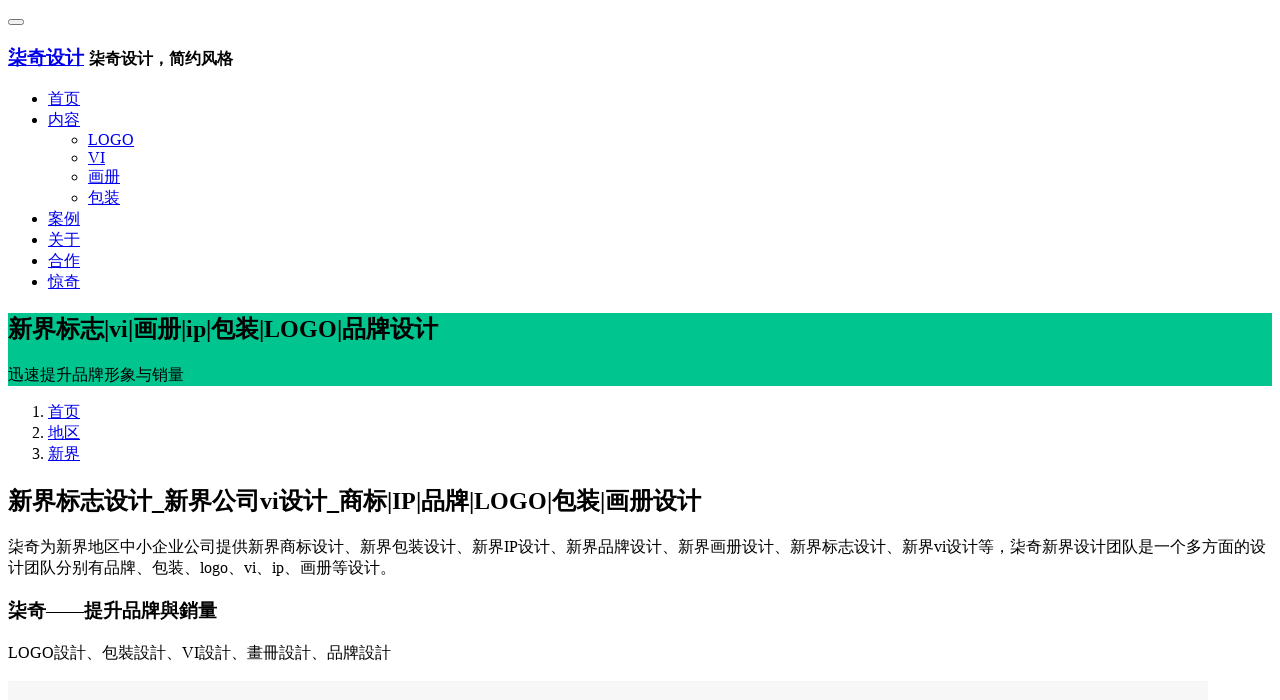

--- FILE ---
content_type: text/html; charset=UTF-8
request_url: https://www.qiqisheji.com/xianggang/xinjie/
body_size: 5459
content:


<!DOCTYPE html>
<html lang="zh-CN">
<head>
<meta charset="UTF-8" />
<meta http-equiv="X-UA-Compatible" content="IE=edge,chrome=1">
<meta http-equiv="Cache-Control" content="no-transform">
<meta http-equiv="Cache-Control" content="no-siteapp">
<meta name="viewport" content="width=device-width, initial-scale=1.0, user-scalable=no">

<title>新界商标设计_新界包装设计_新界IP|品牌||画册|标志vi设计</title>
		
<meta name="keywords" content="新界商标设计,新界包装设计,新界IP设计,新界品牌设计,新界画册设计,新界标志设计,新界vi设计" />

<meta name="description" content="柒奇为新界地区中小企业公司提供新界商标设计、新界包装设计、新界IP设计、新界品牌设计、新界画册设计、新界标志设计、新界vi设计等，柒奇新界设计团队是一个多方面的设计团队分别有品牌、包装、logo、vi、ip、画册等设计。" />
<link rel="canonical" href="https://www.qiqisheji.com/xianggang/xinjie/" />
<link rel="stylesheet" href="https://sheji.0660hf.com/wp-content/themes/qqvis/css/bootstrap.min.css">
<link rel="stylesheet" href="https://sheji.0660hf.com/wp-content/themes/qqvis/css/style.css">
<script>var webroot="/";</script>
</head>

<body data-rsssl=1>


<header class="navbar navbar-default navbar-fixed-top" role="navigation">
<div class="container">

<div class="navbar-header">
<button type="button" class="navbar-toggle" data-toggle="collapse" data-target=".navbar-collapse">
<span class="sr-only"></span>
<span class="icon-bar"></span>
<span class="icon-bar"></span>
<span class="icon-bar"></span>
</button>
<h3 class="logo"><a class="navbar-brand" href="https://www.qiqisheji.com/" title="柒奇设计">柒奇设计</a>
<small class="pull-left visible-lg-block visible-xs-block hidden-xs">柒奇设计，简约风格</small></h3>
</div>

<nav class="collapse navbar-right navbar-collapse" role="navigation">
<ul class="nav navbar-nav pull-left" id="nav">
<li><a href="https://www.qiqisheji.com/">首页</a></li>
<li><a href="https://www.qiqisheji.com/fw/" 
 id="h" class="hover">内容</a>
<ul class="list-unstyled hidden-xs">
					   <li><a href="https://www.qiqisheji.com/logo/"  >LOGO</a></li>
					   <li><a href="https://www.qiqisheji.com/vi/"  >VI</a></li>
					   <li><a href="https://www.qiqisheji.com/huace/" >画册</a></li>
         			   <li><a href="https://www.qiqisheji.com/baozhuang/" >包装</a></li>					  
</ul>
</li>
<li><a href="https://www.qiqisheji.com/case/">案例</a></li>
<li><a href="https://www.qiqisheji.com/about/">关于</a></li>
<li><a href="https://www.qiqisheji.com/cooperatio/">合作</a></li>
<li><a href="https://www.qiqisheji.com/qz/">惊奇</a></li>
</ul>

</nav></div></header>
<!--banner start-->
<section class="banner text-center full_bg" style="background-image:url(https://qq.0660hf.com/wp-content/themes/qqvis/images/banner/banner-service.jpg)">
<div class="banner-mask">
<div class="container">
<h2>新界标志|vi|画册|ip|包装|LOGO|品牌设计</h2>
<p>迅速提升品牌形象与销量</p>
</div>
</div>
</section>
<!--end-->

<!--content start-->
<main class="main">
<div class="container" id="fuwu">

<!--menu-->
<div class="crumbs">
<ol class="breadcrumb">
<li><a href="https://www.qiqisheji.com/">首页</a></li>
<li><a href="https://www.qiqisheji.com/diqu/">地区</a></li>
<li><a href="https://www.qiqisheji.com/xianggang/xinjie/">新界</a></li>
</ol>
</div>



<section class="content">
<div class="row hbfw">
<div class="col-xs-12 col-sm-12">


<div class="text-center">
<div id="fuwu1">
<h1 class="h-h2">新界标志设计_新界公司vi设计_商标|IP|品牌|LOGO|包装|画册设计</h1>
<p class="m-sm">柒奇为新界地区中小企业公司提供新界商标设计、新界包装设计、新界IP设计、新界品牌设计、新界画册设计、新界标志设计、新界vi设计等，柒奇新界设计团队是一个多方面的设计团队分别有品牌、包装、logo、vi、ip、画册等设计。</p>
</div>
         </div>

<div class="text-center">
<div id="fuwu2">
<h3>柒奇——提升品牌與銷量</h3>
<p class="m-sm">LOGO設計、包裝設計、VI設計、畫冊設計、品牌設計</p>
<div class="row case-box">
<p><a href="https://www.qiqisheji.com/case/849.html"><img src="https://qq.0660hf.com//wp-content/uploads/2016/04/COFFEE1.jpg" alt="廣州甜心啡語"/></a></p>
<p><a href="https://www.qiqisheji.com/case/849.html"><img src="https://qq.0660hf.com//wp-content/uploads/2016/04/COFFEE2.jpg" alt="廣州甜心啡語"/></a></p>
<p><a href="https://www.qiqisheji.com/case/849.html"><img src="https://qq.0660hf.com//wp-content/uploads/2016/04/COFFEE3.jpg" alt="廣州甜心啡語"/></a></p>
<p><a href="https://www.qiqisheji.com/case/849.html"><img src="https://qq.0660hf.com//wp-content/uploads/2016/04/COFFEE4.jpg" alt="廣州甜心啡語"/></a></p>
<p><a href="https://www.qiqisheji.com/case/849.html"><img src="https://qq.0660hf.com//wp-content/uploads/2016/04/qqbrand00588.jpg" alt="廣州甜心啡語"/></a></p>
<p><a href="https://www.qiqisheji.com/case/849.html"><img src="https://qq.0660hf.com//wp-content/uploads/2016/04/qqbrand00589.jpg" alt="廣州甜心啡語"/></a></p>
<p><a href="https://www.qiqisheji.com/case/849.html"><img src="https://qq.0660hf.com//wp-content/uploads/2016/04/qqbrand00590.jpg" alt="廣州甜心啡語"/></a></p>
<p><a href="https://www.qiqisheji.com/case/849.html"><img src="https://qq.0660hf.com//wp-content/uploads/2016/04/qqbrand00591.jpg" alt="廣州甜心啡語"/></a></p>
<p><a href="https://www.qiqisheji.com/case/849.html"><img src="https://qq.0660hf.com//wp-content/uploads/2016/04/qqbrand00592.jpg" alt="廣州甜心啡語"/></a></p>
 
<div class="col-xs-6 col-sm-4 col-md-4 col-lg-3">
<figure><a target="_blank" href="https://www.qiqisheji.com/case/849.html">
<img src="https://qq.0660hf.com/wp-content/uploads/2016/04/COFFEE0-500x500.jpg" alt="广州甜心啡语咖啡店标志设计">

</figure></a>
</div>
 
<div class="col-xs-6 col-sm-4 col-md-4 col-lg-3">
<figure><a target="_blank" href="https://www.qiqisheji.com/case/437.html">
<img src="https://qq.0660hf.com/wp-content/uploads/2016/04/YAFANG0-500x500.jpg" alt="广州亚帆国际标志设计">

</figure></a>
</div>
 
<div class="col-xs-6 col-sm-4 col-md-4 col-lg-3">
<figure><a target="_blank" href="https://www.qiqisheji.com/case/410.html">
<img src="https://qq.0660hf.com/wp-content/uploads/2016/04/01-500x500.jpg" alt="广州古道七子茶叶标志设计">

</figure></a>
</div>
 
<div class="col-xs-6 col-sm-4 col-md-4 col-lg-3">
<figure><a target="_blank" href="https://www.qiqisheji.com/case/418.html">
<img src="https://qq.0660hf.com/wp-content/uploads/2016/04/02-500x500.jpg" alt="广州森播汽车配件SUNBOW标志设计">

</figure></a>
</div>
 
<div class="col-xs-6 col-sm-4 col-md-4 col-lg-3">
<figure><a target="_blank" href="https://www.qiqisheji.com/case/4588.html">
<img src="https://qq.0660hf.com/wp-content/uploads/2016/11/qqbrand343343parlos-0.jpg" alt="parlos乐适家居标志设计">

</figure></a>
</div>
 
<div class="col-xs-6 col-sm-4 col-md-4 col-lg-3">
<figure><a target="_blank" href="https://www.qiqisheji.com/case/428.html">
<img src="https://qq.0660hf.com/wp-content/uploads/2016/04/ZHENJI01-500x500.jpg" alt="贞吉ZHENJI沐浴露标志设计">

</figure></a>
</div>
 
<div class="col-xs-6 col-sm-4 col-md-4 col-lg-3">
<figure><a target="_blank" href="https://www.qiqisheji.com/case/513.html">
<img src="https://qq.0660hf.com/wp-content/uploads/2016/04/XINDAO4-500x500.jpg" alt="新道家纺标志设计">

</figure></a>
</div>
 
<div class="col-xs-6 col-sm-4 col-md-4 col-lg-3">
<figure><a target="_blank" href="https://www.qiqisheji.com/case/395.html">
<img src="https://qq.0660hf.com/wp-content/uploads/2016/04/ZXRJ0-500x500.jpg" alt="广西智翔润杰标志设计">

</figure></a>
</div>
 
</div>
<p>
<a href="https://www.qiqisheji.com/case/" class="btn-center" target="_blank">更多案例</a>
<a href="https://www.qiqisheji.com/dad/17348/" target="_blank"   class="btn-center" target="_blank" title="設計咨詢">設計咨詢</a>
</p>
</div>
         </div>


		
		 
		 
		 

<div class="row" id="fuwu2">
<div class="col-xs-12 col-sm-12">
<div class="col-xs-12 col-sm-12"><div class="neirong"><h3>柒奇設計是國內知名的品牌形象設計公司</h3>
<p class="bg-fd">柒奇是廣州知名的品牌設計公司。多年來為企業提供品牌創建設計、品牌升級設計、品牌管理設計服務，服務內容涵蓋標志設計、VI設計、品牌形象設計、產品包裝設計、畫冊設計、產品攝影和電商設計等服務。</p></div>
<div class="row text-center yzsptfuwu">
            <div class="col-xs-4 col-sm-6 col-md-4 col-lg-2">
                <h3>105+</h3>
                <p>合作客戶</p>
            </div>
			 <div class="col-xs-4 col-sm-6 col-md-4 col-lg-2">
                <h3>7年專注</h3>
                <p>品牌設計</p>
            </div>
            <div class="col-xs-4 col-sm-6 col-md-4 col-lg-2">
                <h3>105+</h3>
                <p>成功案例</p>
            </div>
			<div class="col-xs-4 col-sm-6 col-md-4 col-lg-2">
                <h3>76%</h3>
                <p>異地合作</p>
            </div>
            <div class="col-xs-4 col-sm-6 col-md-4 col-lg-2">
                <h3>7*24小時</h3>
                <p>售后服務</p>
            </div>
			 <div class="col-xs-4 col-sm-6 col-md-4 col-lg-2">
                <h3>2小時</h3>
                <p>服務響應</p>
            </div>
        </div>

</div>
</div>
<p class="text-center"><a href="https://www.qiqisheji.com/about/" class="btn-center l-m-none" target="_blank">了解柒奇</a>
<a href="https://www.qiqisheji.com/dad/17348/" target="_blank"   class="btn-center" target="_blank" title="設計咨詢">設計咨詢</a>
</p>
</div>




<div id="fuwu2">
          <h3 class="h-h2 text-center">行業</h3>
  <div class="row">
         <div class="col-xs-12 col-lg-12" >
         <ul class="list-inline">
         <li><a href="https://www.qiqisheji.com/logo/xuexiao/">学校</a></li>
<li><a href="https://www.qiqisheji.com/logo/dianming/">店名</a></li>
<li><a href="https://www.qiqisheji.com/logo/wangzhan/">网站</a></li>
<li><a href="https://www.qiqisheji.com/logo/yingwen/">英文</a></li>
<li><a href="https://www.qiqisheji.com/logo/jituan/">集团</a></li>
<li><a href="https://www.qiqisheji.com/logo/shipin/">食品</a></li>
<li><a href="https://www.qiqisheji.com/logo/gaoduan/">高端</a></li>
<li><a href="https://www.qiqisheji.com/logo/jiaju/">家居</a></li>
<li><a href="https://www.qiqisheji.com/logo/dianpu/">店铺</a></li>
<li><a href="https://www.qiqisheji.com/logo/gexing/">个性</a></li>
<li><a href="https://www.qiqisheji.com/logo/chanpin/">产品</a></li>
<li><a href="https://www.qiqisheji.com/logo/qiye/">企业</a></li>
<li><a href="https://www.qiqisheji.com/logo/gongsi/">公司</a></li>
<li><a href="https://www.qiqisheji.com/logo/yinzhang/">印章</a></li>
<li><a href="https://www.qiqisheji.com/logo/mingpian/">名片</a></li>
<li><a href="https://www.qiqisheji.com/logo/pinpai/">品牌</a></li>
<li><a href="https://www.qiqisheji.com/logo/zhubao/">珠宝</a></li>
<li><a href="https://www.qiqisheji.com/logo/techan/">特产</a></li>
<li><a href="https://www.qiqisheji.com/logo/yingyong/">应用</a></li>
<li><a href="https://www.qiqisheji.com/logo/binguan/">宾馆</a></li>
<li><a href="https://www.qiqisheji.com/logo/lvyou/">旅游</a></li>
<li><a href="https://www.qiqisheji.com/logo/kafei/">咖啡</a></li>
<li><a href="https://www.qiqisheji.com/logo/jinrong/">金融</a></li>
<li><a href="https://www.qiqisheji.com/logo/canting/">餐厅</a></li>
<li><a href="https://www.qiqisheji.com/logo/gongyuan/">公园</a></li>
<li><a href="https://www.qiqisheji.com/logo/gongyu/">公寓</a></li>
<li><a href="https://www.qiqisheji.com/logo/fushi/">服饰</a></li>
<li><a href="https://www.qiqisheji.com/logo/waimai/">外卖</a></li>
<li><a href="https://www.qiqisheji.com/logo/jia-ju/">家具</a></li>
<li><a href="https://www.qiqisheji.com/logo/meirong/">美容</a></li>
<li><a href="https://www.qiqisheji.com/logo/jiaoyu/">教育</a></li>
<li><a href="https://www.qiqisheji.com/logo/liansuodian/">连锁店</a></li>
<li><a href="https://www.qiqisheji.com/logo/meirongdian/">美容店</a></li>
<li><a href="https://www.qiqisheji.com/logo/shaokaodian/">烧烤店</a></li>
<li><a href="https://www.qiqisheji.com/logo/gongzuoshi/">工作室</a></li>
<li><a href="https://www.qiqisheji.com/logo/zhubaodian/">珠宝店</a></li>
<li><a href="https://www.qiqisheji.com/logo/kafeidian/">咖啡店</a></li>
<li><a href="https://www.qiqisheji.com/logo/xiaochengxu/">小程序</a></li>
<li><a href="https://www.qiqisheji.com/logo/maoyigongsi/">贸易公司</a></li>
<li><a href="https://www.qiqisheji.com/logo/app/">app</a></li>
  
         </ul>     
        </div>
    </div>
</div>



	
	

    <div id="fuwu4">
        <h3 class="h-h2 text-center">欣賞資訊</h3>      
    <div class="row">
	 <div class="text-center">
	<div class="col-xs-12 col-lg-12" >
	
		 		  

	
	
		   </div>
		 </div>
    </div>
    <p class="text-center"><a href="https://www.qiqisheji.com/tag/xinjie/" class="btn-center" target="_blank">查看新界更多驚奇</a></p>
    </div>
      <div id="fuwu3">
          <h3 class="h-h2 text-center">熱門城市</h3>
  <div class="row">
         <div class="col-xs-12 col-lg-12" >
         <ul class="list-inline">
         <li><a href="https://www.qiqisheji.com/sh/">上海</a></li>
<li><a href="https://www.qiqisheji.com/xianggang/">香港</a></li>
<li><a href="https://www.qiqisheji.com/dg/">东莞</a></li>
<li><a href="https://www.qiqisheji.com/fs/">佛山</a></li>
<li><a href="https://www.qiqisheji.com/bj/">北京</a></li>
<li><a href="https://www.qiqisheji.com/xm/">厦门</a></li>
<li><a href="https://www.qiqisheji.com/dl/">大连</a></li>
<li><a href="https://www.qiqisheji.com/tj/">天津</a></li>
<li><a href="https://www.qiqisheji.com/gz/">广州</a></li>
<li><a href="https://www.qiqisheji.com/cd/">成都</a></li>
<li><a href="https://www.qiqisheji.com/hz/">杭州</a></li>
<li><a href="https://www.qiqisheji.com/wh/">武汉</a></li>
<li><a href="https://www.qiqisheji.com/sy/">沈阳</a></li>
<li><a href="https://www.qiqisheji.com/jn/">济南</a></li>
<li><a href="https://www.qiqisheji.com/sz/">深圳</a></li>
<li><a href="https://www.qiqisheji.com/xa/">西安</a></li>
<li><a href="https://www.qiqisheji.com/zz/">郑州</a></li>
<li><a href="https://www.qiqisheji.com/cq/">重庆</a></li>
<li><a href="https://www.qiqisheji.com/cc/">长春</a></li>
<li><a href="https://www.qiqisheji.com/cs/">长沙</a></li>
<li><a href="https://www.qiqisheji.com/qd/">青岛</a></li>
<li><a href="https://www.qiqisheji.com/nanning/">南宁</a></li>
<li><a href="https://www.qiqisheji.com/hk/">海口</a></li>
<li><a href="https://www.qiqisheji.com/hf/">合肥</a></li>
<li><a href="https://www.qiqisheji.com/nj/">南京</a></li>
<li><a href="https://www.qiqisheji.com/nj/suzhou/">苏州</a></li>
<li><a href="https://www.qiqisheji.com/hk/sanya/">三亚</a></li>
<li><a href="https://www.qiqisheji.com/xn/">西宁</a></li>
<li><a href="https://www.qiqisheji.com/ty/">太原</a></li>
<li><a href="https://www.qiqisheji.com/gy/">贵阳</a></li>
<li><a href="https://www.qiqisheji.com/yc/">银川</a></li>
<li><a href="https://www.qiqisheji.com/lz/">兰州</a></li>
<li><a href="https://www.qiqisheji.com/fz/">福州</a></li>
<li><a href="https://www.qiqisheji.com/km/">昆明</a></li>
<li><a href="https://www.qiqisheji.com/nc/">南昌</a></li>
<li><a href="https://www.qiqisheji.com/zhongshan/">中山</a></li>
<li><a href="https://www.qiqisheji.com/jiangmen/">江门</a></li>
<li><a href="https://www.qiqisheji.com/zhuhai/">珠海</a></li>
<li><a href="https://www.qiqisheji.com/heb/">哈尔滨</a></li>
<li><a href="https://www.qiqisheji.com/sjz/">石家庄</a></li>
<li><a href="https://www.qiqisheji.com/hhht/">呼和浩特</a></li>
<li><a href="https://www.qiqisheji.com/wlmq/">乌鲁木齐</a></li>
  
         </ul>     
        </div>
    </div>
	</div>
	
	
<div class="row"  id="fuwu3" >
            <div class="col-xs-12 col-sm-5 col-md-6 col-lg-3 xj">
			 <h3><a href="https://www.qiqisheji.com/zx/logo/" >資訊簽約</a></h3>
				 <ul class="list-unstyled content_d list-paddingleft-2">
				  						 
						 						 
						                  
                <li><a href="https://www.qiqisheji.com/customer/18355.html" target="_blank" >广东省广州市越秀区的某先生咨询柒奇设计团队进行数字1803logo设计服务</a></li>
                 
						 </ul>		
            </div>
            <div class="col-xs-12 col-sm-7 col-md-6 col-lg-3 x" >
                <h3><a href="https://www.qiqisheji.com/zx/wenti/wt-logo/"  >問題攻略</a></h3>
                <ul class="list-unstyled content_d list-paddingleft-2">          <li>       <a href="https://www.qiqisheji.com/14046.html" target="_blank" >南昌标志设计的要点是什么呢？</a>       </li>              <li>       <a href="https://www.qiqisheji.com/6749.html" target="_blank" >logo设计公司创意设计的影响因素？</a>       </li>       						 
						 
						         <li>       <a href="https://www.qiqisheji.com/13662.html" target="_blank" >如何设计出符合客户需求的兰州企业LOGO设计</a>       </li>              <li>       <a href="https://www.qiqisheji.com/6751.html" target="_blank" >LOGO设计公司设计logo遵守三大原则</a>       </li>       						 
                </ul>
				
            </div>
			
			<div class="col-xs-12 col-sm-7 col-md-6 col-lg-3 x" >
                <h3><a href="https://www.qiqisheji.com/dad/15626/" >柒奇百科</a></h3>
                <ul class="list-unstyled content_d list-paddingleft-2"></ul>
            </div>
			
			<div class="col-xs-12 col-sm-7 col-md-6 col-lg-3 x" >
                <h3>  <a href="https://blog.qiqisheji.com/" >最新品牌資訊</a>
                </h3>
                <ul class="list-unstyled content_d list-paddingleft-2">  


<li><a href="https://blog.qiqisheji.com/1131.html" target="_blank">纯山教育基金会标志设计</a></li>
<li><a href="https://blog.qiqisheji.com/1149.html" target="_blank">爱德基金会</a></li>
<li><a href="https://blog.qiqisheji.com/1133.html" target="_blank">国际货币基金组织</a></li>
<li><a href="https://blog.qiqisheji.com/1099.html" target="_blank">壹基金logo标志设计</a></li>
                </ul>
            </div>
			
        </div>

		
		
	


	  <div id="fuwu4">
          <h3 class="h-h2 text-center">港澳臺地區</h3>
  <div class="row">
         <div class="col-xs-12 col-lg-12" >
         <ul class="list-inline">
         <li><a href="https://www.qiqisheji.com/gangaotai/">港澳台</a></li>
<li><a href="https://www.qiqisheji.com/xianggang/xianggangdao/">香港岛</a></li>
<li><a href="https://www.qiqisheji.com/xianggang/guantangqu/">观塘区</a></li>
<li><a href="https://www.qiqisheji.com/xianggang/">香港</a></li>
<li><a href="https://www.qiqisheji.com/taiwan/taibei/">台北</a></li>
<li><a href="https://www.qiqisheji.com/taiwan/xinbei/">新北</a></li>
<li><a href="https://www.qiqisheji.com/aomen/">澳门</a></li>
<li><a href="https://www.qiqisheji.com/taiwan/taoyuan/">桃园</a></li>
<li><a href="https://www.qiqisheji.com/taiwan/">台湾</a></li>
<li><a href="https://www.qiqisheji.com/taiwan/taizhong/">台中</a></li>
<li><a href="https://www.qiqisheji.com/taiwan/tainan/">台南</a></li>
<li><a href="https://www.qiqisheji.com/taiwan/gaoxiong/">高雄</a></li>
<li class="current-menu-item"><a href="https://www.qiqisheji.com/xianggang/xinjie/">新界</a></li>
<li><a href="https://www.qiqisheji.com/xianggang/huangdaxianqu/">黄大仙区</a></li>
<li><a href="https://www.qiqisheji.com/xianggang/shenshuibuqu/">深水埗区</a></li>
<li><a href="https://www.qiqisheji.com/xianggang/youjianwangqu/">油尖旺区</a></li>
<li><a href="https://www.qiqisheji.com/xianggang/jiulongbandao/">九龙半岛</a></li>
<li><a href="https://www.qiqisheji.com/xianggang/jiulongchengqu/">九龙城区</a></li>
  
         </ul>     
        </div>
    </div>
	<p class="text-center"><a href="https://www.qiqisheji.com/diqu/" class="btn-center" target="_blank">更多地區</a></p>
	
	</div>
	  
	  
	  

			<div class="text-center">
                <div id="fuwu5">
                <h3 class="h-h2"><a href="https://www.qiqisheji.com/what-is/logo/" >什么是logo</a></h3>
				    <div class="row">
               <p class="m-sm">LOGO是表現事物特征的記號，以簡約、顯著、易識別的圖形、或文字符號為直觀語言。</p>
				    </div>
			    </div>
			</div>

				
			


</div>
</div>
</section>


<div class="ny-menu text-center">
<ul class="list-inline"><li>友情鏈接：</li>
<li><a href="https://www.qiqisheji.com/" target="_blank" >柒奇</a></li>

</ul>
</div>




<!--logo end-->



</div>
</main>
<section class="action text-center">
<div class="container sx-jianju action-bg">
<p>柒奇设计以简约、国际化设计风格的品牌设计团队</p>
<p><a  href="https://www.qiqisheji.com/dad/17348/" target="_blank"   class="btn-center"  >在线沟通</a>
<a  href="tel://+86 13533415352" target="_blank"   class="btn-center"  >电话</a>
<a target="_blank" onclick="javascript:window.open('https://www.qiqisheji.com/dad/15091/','_blank','')"  class="btn-center"  >委托设计留言</a>
</p>
</div>
</section>

<footer class="text-center">

<div class="container">
<ul class="footer-nav list-inline menu-kj">
<li><a href="/about/">关于</a></li>
<li><a href="/fw/">服务</a></li>
<li><a href="/fw/ys/">优势</a></li>
<li><a href="/customer/">客户</a></li>
<li><a href="/case/">案例</a></li>
<li><a href="/about/job/">加入</a></li>
<li><a href="/qz/">惊奇</a></li>
<li><a href="/dad/17346/">联系</a></li>
<li><a href="/sitemap/" >地图</a></li>
</ul>
</div>

<div class="copy">
<div class="container">

<p >© Copyright 2015-2024 柒奇设计 | <a target="_blank" href="https://www.qiqisheji.com/what-is/logo/" >什么是logo设计</a>
 | <a target="_blank" href="https://www.qiqisheji.com/what-is/vi/" >什么是vi设计</a>
  |
</p>
<p class="hidden-xs">
   | <a href="/logo/xuexiao/" >学校设计</a>
   | <a href="/logo/zhubaodian/"  >珠宝店设计</a>
   | <a href="/logo/kafei/" >咖啡设计</a>
   | <a href="/logo/kuaidi/"  >快递设计</a>
   | <a href="/logo/kafeidian/"  >咖啡店设计</a>
   | <a href="/logo/mingpian/" >名片设计</a>
   | <a href="/logo/meirongdian/" >美容店设计</a>
   | <a href="/logo/yiyuan/" >医院设计</a>
   | <a href="/logo/liansuodian/" >连锁店设计</a>
   | <a href="/logo/lvyou/"  >旅游设计</a>
   | <a href="/logo/dianpu/"  >店铺设计</a>
     
   | <a href="/hangye/"  >行业</a>
   |
 
</p>
<p class="hidden-xs">
 | <a target="_blank" href="/sitemap.html" >sitemap</a>
 | <a target="_blank" href="/tags/" >tags</a>
 | <a target="_blank" href="/sitemap.xml"  >xml</a>
 |

</p>

<ul class="list-inline menu-kj">
 | <a href="/sz/" >深圳设计</a>
 | <a href="/fz/" >福州设计</a>
 | <a href="/bj/" >北京设计</a>
 | <a href="/cd/" >成都设计</a>
 | <a href="/fs/" >佛山设计</a>
 | <a href="/sh/" >上海设计</a>
 | <a href="/dl/" >大连设计</a>
 | <a href="/gz/" >广州设计</a>
 | <a href="/cc/" >长春设计</a>
 | <a href="/xm/" >厦门设计</a>
 | <a href="/xa/" >西安设计</a>
 | <a href="/hz/" >杭州设计</a>
 | <a href="/tj/" >天津设计</a>
 | <a href="/wh/" >武汉设计</a>
 | <a href="/dg/" >东莞设计</a>
 | <a href="/sy/" >沈阳设计</a>
 | <a href="/jn/" >济南设计</a>
 | <a href="/zz/" >郑州设计</a>
 | <a href="/cq/" >重庆设计</a> 
 | <a href="/cs/" >长沙设计</a>
 | <a href="/qd/" >青岛设计</a>
 | <a href="/sjz/" >石家庄设计</a>
 | <a href="/diqu/" >地区</a>
 | 
</ul>
</div>
</div>


</footer>








<script async defer data-id="pmbkDKdz" src="https://www.topthink.com/assistant/js"></script>
<script type="text/javascript" src="https://cdn.jsdelivr.net/combine/gh/jquery/jquery@3.1/dist/jquery.min.js,gh/twbs/bootstrap@3.3/dist/js/bootstrap.min.js"></script>
<script src="https://cdn.jsdelivr.net/gh/jquery/jquery@latest/dist/jquery.min.js"></script>
<script type='text/javascript' src='https://cdn.jsdelivr.net/npm/mermaid@9.4.3/dist/mermaid.min.js'></script>


</body></html>